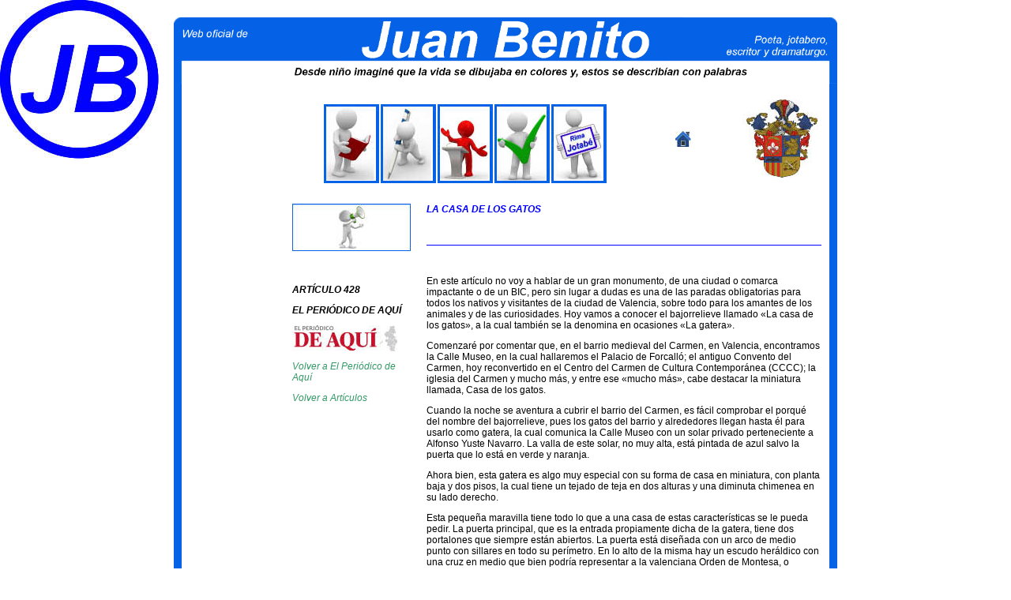

--- FILE ---
content_type: text/html
request_url: http://www.juan-benito.com/articulos/El_Periodico_de_Aqui/Articulo_428.htm
body_size: 4626
content:
<!DOCTYPE html PUBLIC "-//W3C//DTD XHTML 1.0 Transitional//EN" "http://www.w3.org/TR/xhtml1/DTD/xhtml1-transitional.dtd">
<html xmlns="http://www.w3.org/1999/xhtml">

<head>
<meta http-equiv="Content-Type" content="text/html; charset=utf-8" />
<title>::: JUAN  BENITO :::</title>

<meta name="Author" content="Juan Benito">
<meta name="Subject" content="Web del poeta y escritor Juan Benito">
<meta name="description" content="Web de Juan Benito, escritor, articulista, poeta creador de la Rima Jotabé y codificador de la lengua artificial Valjove">
<meta name="keywords" content="biografía,cuento,relato,novela,premio,galardon,libro,literatura,escritor,cuentista,Jotabé,Valjove,rima,poesía,poema">
<meta name="Language" content="Spanish">
<meta name="Revisit" content="1 day">
<meta name="Distribution" content="Global">
<meta name="Robots" content="All">

<script src="../../mootools.js" type="text/javascript"></script>
<script src="../../imageMenu.js" type="text/javascript"></script>
<link href="../../imageMenu.css" rel="stylesheet" type="text/css">

<link href="../../estilo.css" type="text/css" rel="stylesheet">

<style type="text/css">

.style2 {
	text-align: center;
}
.style16 {
				background-image: url('../../derecha.jpg');
}
.style17 {
				background-image: url('../../izquierda.jpg');
}
.style13 {
				color: #0000FF;
}
.Borde-abajo {
      border-bottom: 1px solid blue;
    }
</style>
</head>

<body>

<table style="width: 840px" cellspacing="0" cellpadding="0" align="center">
	<tr>
		<td style="width: 10px" valign="top"><a name="arriba"></a></td>
		<td style="width: 400px">&nbsp;</td>
		<td style="width: 10px">&nbsp;</td>
		<td style="width: 410px">&nbsp;</td>
		<td style="width: 10px">&nbsp;</td>
	</tr>
</table>
<table style="width: 840px" cellspacing="0" cellpadding="0" align="center">
	<tr>
		<td><img alt="" src="../../cabecera_02.png" width="840" height="84" /></td>
	</tr>
</table>
<table style="width: 840px" cellspacing="0" cellpadding="0" align="center">
	<tr>
		<td style="width: 10px" class="style17">&nbsp;</td>
		<td style="width: 120px" valign="top">
</td>
		<td style="width: 10px">&nbsp;</td>
		<td style="width: 690px" valign="top">
		<table style="width: 690px" cellspacing="0" cellpadding="0" align="center">
			<tr>
				<td style="width: 10px">&nbsp;</td>
				<td style="width: 670px">&nbsp;</td>
				<td style="width: 10px">&nbsp;</td>
			</tr>
			<tr>
				<td style="width: 10px">&nbsp;</td>
				<td style="width: 670px">
<table style="width: 670px" cellspacing="0" cellpadding="0">
	<tr>
		<td style="width: 420px">
				<div id="imageMenu">
					<ul>
						<li><a style="width: 70px;" class="kwick opt1" href="../../prensa.htm" alt="Sala de Prensa"></a></li>
						<li><a style="width: 70px;" class="kwick opt2" href="../../obra.htm" alt="Obra"></a></li>
						<li><a style="width: 70px;" class="kwick opt3" href="../../actividades.htm" alt="Actividades"> </a></li>
						<li><a style="width: 70px;" class="kwick opt4" href="../../premios.htm" alt="Premios y Galardones"></a></li>
						<li><a style="width: 70px;" class="kwick opt5" href="../../jotabe.htm" alt="Rima Jotabé"></a></li>
					</ul>
				</div>
<script type="text/javascript">
window.addEvent('domready', function(){
    var myMenu = new ImageMenu('#imageMenu a',  {openWidth:250}
)});
</script>
</td>
		<td style="width: 150px" class="style2">
				<a href="../../index.htm">
				<img alt="Inicio" src="../../home.jpg" width="20" height="20" /></a></td>
		<td style="width: 100px">
		<img alt="Juan Benito" src="../../JB_p.jpg" width="99" height="99" /></td>
	</tr>
</table>
</td>
				<td style="width: 10px">&nbsp;</td>
			</tr>
			<tr>
				<td style="width: 10px">&nbsp;</td>
				<td style="width: 670px">
				<table style="width: 670px" cellspacing="0" cellpadding="0">
					<tr>
						<td style="width: 150px" valign="top">
						  <p><br />
						    <em>
					        <strong>
					        <img alt="Artículos" src="../../articulos.jpg" width="150" height="60" /></strong></em><br />
						    <br />
						    <br />
						    <br />
					      <strong><em>ARTÍCULO 428</em></strong></p>
						  <p><em><strong>EL PERIÓDICO DE AQUÍ</strong></em></p>
						  <p><strong><em></em></strong><img src="../../articulos_El_Periodico_de_Aqui.jpg" width="133" height="33" alt="El Periódico de Aquí"/></p>
						  <p><em><a href="El_Periodico_de_Aqui.htm">Volver a El Periódico de Aquí</a></em></p>
					  <p><a href="../articulos.htm"><em>Volver a Artículos</em></a></p></td>
						<td style="width: 20px" valign="top">&nbsp;
						</td>
						<td style="width: 500px" valign="top"><table style="width: 500px" cellspacing="0" cellpadding="0">
						  <tr>
						    <td>&nbsp;</td>
					      </tr>
						  <tr>
						    <td><p class="style13"><em><strong>LA CASA DE LOS GATOS</strong></em></p></td>
					      </tr>
						  <tr>
						    <td><p class="Borde-abajo">&nbsp;</p></td>
					      </tr>
						  <tr>
						    <td>&nbsp;</td>
					      </tr>
						  <tr>
						    <td><p>En este artículo no voy a hablar de un gran monumento, de una ciudad o comarca impactante o de un BIC, pero sin lugar a dudas es una de las paradas obligatorias para todos los nativos y visitantes de la ciudad de Valencia, sobre todo para los amantes de los animales y de las curiosidades. Hoy vamos a conocer el bajorrelieve llamado «La casa de los gatos», a la cual también se la denomina en ocasiones «La gatera».</p>
						      <p>Comenzaré por comentar que, en el barrio medieval del Carmen, en Valencia, encontramos la Calle Museo, en la cual hallaremos el Palacio de Forcalló; el antiguo Convento del Carmen, hoy reconvertido en el Centro del Carmen de Cultura Contemporánea (CCCC); la iglesia del Carmen y mucho más, y entre ese «mucho más», cabe destacar la miniatura llamada, Casa de los gatos.</p>
						      <p>Cuando la noche se aventura a cubrir el barrio del Carmen, es fácil comprobar el porqué del nombre del bajorrelieve, pues los gatos del barrio y alrededores llegan hasta él para usarlo como gatera, la cual comunica la Calle Museo con un solar privado perteneciente a Alfonso Yuste Navarro. La valla de este solar, no muy alta, está pintada de azul salvo la puerta que lo está en verde y naranja.</p>
						      <p>Ahora bien, esta gatera es algo muy especial con su forma de casa en miniatura, con planta baja y dos pisos, la cual tiene un tejado de teja en dos alturas y una diminuta chimenea en su lado derecho.</p>
						      <p>Esta pequeña maravilla tiene todo lo que a una casa de estas características se le pueda pedir. La puerta principal, que es la entrada propiamente dicha de la gatera, tiene dos portalones que siempre están abiertos. La puerta está diseñada con un arco de medio punto con sillares en todo su perímetro. En lo alto de la misma hay un escudo heráldico con una cruz en medio que bien podría representar a la valenciana Orden de Montesa, o cualquier otra orden española o mundial, pues los apellidos «Yuste» o «Navarro» no tienen una cruz en su heráldica, aunque también podría ser fruto de la casualidad. Sobre el escudo hay un yelmo.</p>
						      <p>A la derecha de la puerta a la altura del escudo de armas, en un azulejo está pintado el número que le corresponde a ese solar, el 9 de la citada Calle Museo. Y a la izquierda hay varios elementos. Uno de ellos es un azulejo con la leyenda «Asegurada de incendios», algo que durante largo tiempo era muy usual que lucieran las casas de Valencia. A la izquierda de éste encontramos un conjunto de seis azulejos con la imagen de cuatro gatitos y la siguiente leyenda en valenciano:</p>
						      <p>«A la memoria dels cuatre gats que quedaren al Barri del Carme l’any MXCIV. Mai se les va a sentir un miau mes alt que altre»</p>
						      <p>«(En memoria de los cuatro gatos que vivieron en el Barrio del Carmen en el año 1094. Nunca se les escuchó un miau más alto que otro)».</p>
						      <p>De esta leyenda hablaremos más adelante.</p>
						      <p>Bajo este mural de azulejos hay una fuente que simula ser de mármol.</p>
						      <p>En la primera planta hay un balcón corrido que tiene dos puertas de doble hoja a través de las cuales se pueden ver cortinas a ambos lados de las mismas. Y la segunda planta está compuesta por tres pequeñas ventanas de doble hoja, desde una de ellas se puede ver una foto de Charles Chaplin (1889-1977), siendo la única persona que habita esta diminuta Casa de los gatos.</p>
						      <p>El límite de esta casa-gatera también está definido por sillares y tras el límite izquierdo, sobresaliendo bastante más de lo que hace el altorrelieve de la casa, se encuentra lo que podría ser el corral de la misma, el cual luce una puerta realizada como si fuera una verja con un gran dintel de madera, pero en realidad es una jardinera a la que nunca le faltan plantas.</p>
						      <p>Ahora hay que comentar algo sobre su historia. El escultor Alfonso Yuste Navarro en un principio vivía en una casa que había en la acera frente a la actual gatera, pero aquella casa finalmente se convirtió en un edificio, pasando el escultor a vivir arrendado en el solar que había justamente enfrente. Y ya en su nuevo domicilio pudo comprobar que había un agujero en la valla por el que los gatos se colaban en el huerto de su casa taller, donde cultivaba tomates, calabazas, pimientos y fresas. Además, tenía tres gallinas llamadas Catalina, Marifé y Matilda que todos los días le proporcionaban huevos frescos. Así pues, un buen día, posiblemente en 2003, decidió realizar el bajorrelieve y ocuparse de su mantenimiento, pues no son pocas las veces que actos vandálicos lo han deteriorado.</p>
						      <p>Con respecto a la leyenda anterior del mural de azulejos, hay que decir que ésta posiblemente hace referencia a la historia que protagonizara el Rodrigo Díaz de Vivar (ca. 1048-1099) llamado «el Cid Campeador», pues tras conquistar Valencia en 1094, pensó que en la misma había muchísimos gatos y que estos eran portadores de mal fario, mandando matar a todos los gatos de sus nuevas posesiones. De esta matanza tan sólo se librarían cuatro gatos, es decir, un número indeterminado de gatos ejemplarizado por el número cuatro.</p>
						      <p>Aquí procede comentar que en Valencia tenemos un dicho que dice:</p>
						      <p>«No som quatre gats» («No somos cuatro gatos»)</p>
						      <p>Que hace referencia a que no somos pocas personas, cuando queremos hacer notar que el grupo en concreto al que hacemos referencia era bastante más numeroso de lo que pudiera parecer. Igual esta expresión proviene de esta leyenda.</p>
						      <p>También sabemos de boca del mismo Yuste que un inspector de patrimonio le dijo que se había encargado de unir su gatera a los monumentos de Valencia.</p>
						      <p>Además, hay una anécdota muy tierna, pues un niño en cierta ocasión dejó en la puerta de la gatera una carta dirigida al «Ratoncito Pérez» en la que le prometía cepillarse los dientes, y Alfonso muy amable le contestó al niño como si fuera el ratoncito Pérez, poniendo en la carta explícitamente que, si no eras Kiko, el nombre del niño, no la cogieras.</p>
						      <p>Valencia es sinónimo de gran y pequeñas obras que seguirán incrementando nuestro patrimonio histórico-artístico. <br />
					          </p></td>
					      </tr>
						  <tr>
						    <td class="Borde-abajo">&nbsp;</td>
					      </tr>
						  <tr>
						    <td>&nbsp;</td>
					      </tr>
						  <tr>
						    <td><p>Fuente:<br />
					          <a href="https://www.elperiodicodeaqui.com/epda-noticias/la-casa-de-los-gatos/267837" target="_blank">El Periódico de Aquí</a><br />
				            </p></td>
					      </tr>
					    </table></td>
					</tr>
				</table>
				</td>
				<td style="width: 10px">&nbsp;</td>
			</tr>
			<tr>
				<td style="width: 10px">&nbsp;</td>
				<td style="width: 670px">&nbsp;</td>
				<td style="width: 10px">&nbsp;</td>
			</tr>
			</table>
		</td>
		<td style="width: 10px" class="style16">&nbsp;</td>
	</tr>
</table>
<table style="width: 840px" cellspacing="0" cellpadding="0" align="center">
	<tr>
		<td style="width: 10px" class="style17">&nbsp;</td>
		<td style="width: 810px">&nbsp;
</td>
		<td style="width: 10px">
  <a href="#arriba">
    <img alt="Arriba" src="../../arriba.png" width="5" height="15" /></a></td>
		<td style="width: 10px" class="style16">&nbsp;</td>
</tr>
</table>

<table style="width: 840px; height: 33px" cellspacing="0" cellpadding="0" align="center">
				<tr>
								<td>
								<img alt="" src="../../pie.png" width="840" height="33" /></td>
				</tr>
</table>

</body>

</html>


--- FILE ---
content_type: text/css
request_url: http://www.juan-benito.com/imageMenu.css
body_size: 378
content:

/*big menu*/

#imageMenu {
	position: relative;
	margin-top: 0px;
}

#imageMenu ul{
       list-style:none;
}

# .kwicks {
	display: block;
	height: 230px;
	margin: 0px;
}

#imageMenu li {
	float: left;
}

li:after {
	content: "";
}

#imageMenu .kwick {
	display: block;
	cursor: pointer;
	overflow: hidden;
	height: 100px;
	width: 100px;
	background: #fff;
	border-right: 2px solid #fff;
}

#imageMenu .opt1 {
outline: 0; background: #9ce782 url('prensa.jpg') left bottom ;
}

#imageMenu .opt2 {
outline: 0; background: #92bdfa url('obra.jpg') left bottom;
}

#imageMenu .opt3 {
 outline: 0; background: #faa892 url('actividades.jpg') left bottom;
}

#imageMenu .opt4 {
  outline: 0; background: #e78282 url('premios.jpg') left bottom;
}

#imageMenu .opt5 {
outline: 0; background: #92bdfa url('Rima_Jotabe_02.jpg') left bottom;
}

#imageMenu .opt6 {
outline: 0; background: #92ccfa url('inicio.jpg') left bottom;
}


--- FILE ---
content_type: text/css
request_url: http://www.juan-benito.com/estilo.css
body_size: 239
content:
body {  font-family: Arial, Helvetica, sans-serif;  font-size: 9pt; color: #000000; background-image: url('fondo.jpg'); background-repeat: no-repeat; background-attachment: fixed; background-position: top-left;

}


table {  font-family: Arial, Helvetica, sans-serif;  font-size: 9pt; color: #000000;

}



A:link {text-decoration: none;color:#339966;}

A:visited {text-decoration: none;color:#339966;}

A:active {text-decoration:none;color:#339966;}

A:hover {text-decoration: none;color: #ff0000;}


--- FILE ---
content_type: text/javascript
request_url: http://www.juan-benito.com/imageMenu.js
body_size: 747
content:
var ImageMenu = new Class({
	
	getOptions: function(){
		return {
			onOpen: false,
			onClose: Class.empty,
			openWidth: 200,
			transition: Fx.Transitions.quadOut,
			duration: 400,
			open: null,
			border: 0
		};
	},

	initialize: function(elements, options){
		this.setOptions(this.getOptions(), options);
		
		this.elements = $$(elements);
		
		this.widths = {};
		this.widths.closed = this.elements[0].getStyle('width').toInt();
		this.widths.openSelected = this.options.openWidth;
		this.widths.openOthers = Math.round(((this.widths.closed*this.elements.length) - (this.widths.openSelected+this.options.border)) / (this.elements.length-1))
		
		
		this.fx = new Fx.Elements(this.elements, {wait: false, duration: this.options.duration, transition: this.options.transition});
		
		this.elements.each(function(el,i){
			el.addEvent('mouseenter', function(e){
				new Event(e).stop();
				this.reset(i);
				
			}.bind(this));
			
			el.addEvent('mouseleave', function(e){
				new Event(e).stop();
				this.reset(this.options.open);
				
			}.bind(this));
			
			var obj = this;
			
			el.addEvent('click', function(e){

				if(obj.options.onOpen){
					new Event(e).stop();
					if(obj.options.open == i){
						obj.options.open = null;
						obj.options.onClose(this.href, i);
					}else{
						obj.options.open = i;
						obj.options.onOpen(this.href, i);
					}
					
					
				}
				
			})
			
		}.bind(this));
		
		if(this.options.open){
			if($type(this.options.open) == 'number'){
				this.reset(this.options.open);
			}else{
				this.elements.each(function(el,i){
					if(el.id == this.options.open){
						this.reset(i);
					}
				},this);
			}
		}
		
	},
	
	reset: function(num){
		if($type(num) == 'number'){
			var width = this.widths.openOthers;
			if(num+1 == this.elements.length){
				width += this.options.border;
			}
		}else{
			var width = this.widths.closed;
		}
		
		var obj = {};
		this.elements.each(function(el,i){
			var w = width;
			if(i == this.elements.length-1){
				w = width+5
			}
			obj[i] = {'width': w};
		}.bind(this));
		
		if($type(num) == 'number'){
			obj[num] = {'width': this.widths.openSelected};
		}
				
		this.fx.start(obj);
	}
	
});

ImageMenu.implement(new Options);
ImageMenu.implement(new Events);